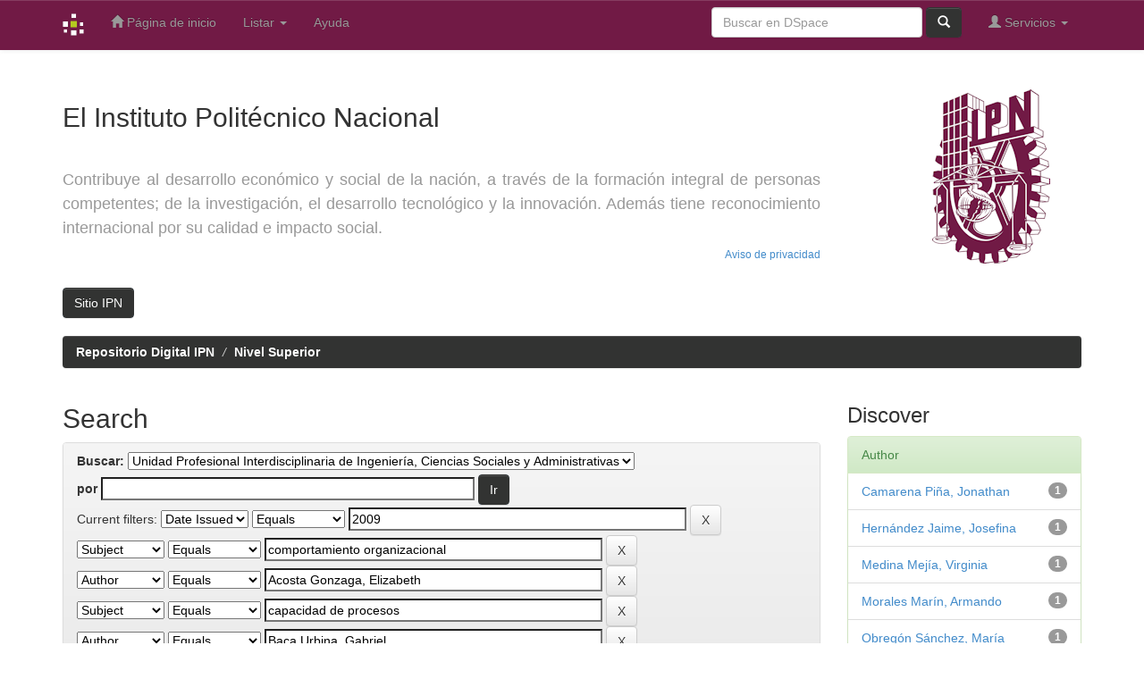

--- FILE ---
content_type: text/html;charset=UTF-8
request_url: https://www.repositoriodigital.ipn.mx/handle/123456789/1306/simple-search?query=&sort_by=score&order=desc&rpp=10&filter_field_1=dateIssued&filter_type_1=equals&filter_value_1=2009&filter_field_2=subject&filter_type_2=equals&filter_value_2=comportamiento+organizacional&filter_field_3=author&filter_type_3=equals&filter_value_3=Acosta+Gonzaga%2C+Elizabeth&filter_field_4=subject&filter_type_4=equals&filter_value_4=capacidad+de+procesos&filter_field_5=author&filter_type_5=equals&filter_value_5=Baca+Urbina%2C+Gabriel&etal=0&filtername=subject&filterquery=educacion+superior&filtertype=equals
body_size: 39130
content:


















<!DOCTYPE html>
<html>
    <head>
        <title>Repositorio Digital IPN: Search</title>
        <meta http-equiv="Content-Type" content="text/html; charset=UTF-8" />
        <meta name="Generator" content="DSpace 4.1" />
        <meta name="viewport" content="width=device-width, initial-scale=1.0">
        <link rel="shortcut icon" href="/favicon.ico" type="image/x-icon"/>
	    <link rel="stylesheet" href="/static/css/jquery-ui-1.10.3.custom/redmond/jquery-ui-1.10.3.custom.css" type="text/css" />
	    <link rel="stylesheet" href="/static/css/bootstrap/bootstrap.min.css" type="text/css" />
	    <link rel="stylesheet" href="/static/css/bootstrap/bootstrap-theme.min.css" type="text/css" />
	    <link rel="stylesheet" href="/static/css/bootstrap/dspace-theme.css" type="text/css" />

        <link rel="search" type="application/opensearchdescription+xml" href="/open-search/description.xml" title="DSpace"/>

        
	<script type='text/javascript' src="/static/js/jquery/jquery-1.10.2.min.js"></script>
	<script type='text/javascript' src='/static/js/jquery/jquery-ui-1.10.3.custom.min.js'></script>
	<script type='text/javascript' src='/static/js/bootstrap/bootstrap.min.js'></script>
	<script type='text/javascript' src='/static/js/holder.js'></script>
	<script type="text/javascript" src="/utils.js"></script>
    <script type="text/javascript" src="/static/js/choice-support.js"> </script>

    
    
        <script type="text/javascript">
            var _gaq = _gaq || [];
            _gaq.push(['_setAccount', 'UA-132232097-1']);
            _gaq.push(['_trackPageview']);

            (function() {
                var ga = document.createElement('script'); ga.type = 'text/javascript'; ga.async = true;
                ga.src = ('https:' == document.location.protocol ? 'https://ssl' : 'http://www') + '.google-analytics.com/ga.js';
                var s = document.getElementsByTagName('script')[0]; s.parentNode.insertBefore(ga, s);
            })();
        </script>
    
		<script type="text/javascript">
	var jQ = jQuery.noConflict();
	jQ(document).ready(function() {
		jQ( "#spellCheckQuery").click(function(){
			jQ("#query").val(jQ(this).attr('data-spell'));
			jQ("#main-query-submit").click();
		});
		jQ( "#filterquery" )
			.autocomplete({
				source: function( request, response ) {
					jQ.ajax({
						url: "/json/discovery/autocomplete?query=&filter_field_1=dateIssued&filter_type_1=equals&filter_value_1=2009&filter_field_2=subject&filter_type_2=equals&filter_value_2=comportamiento+organizacional&filter_field_3=author&filter_type_3=equals&filter_value_3=Acosta+Gonzaga%2C+Elizabeth&filter_field_4=subject&filter_type_4=equals&filter_value_4=capacidad+de+procesos&filter_field_5=author&filter_type_5=equals&filter_value_5=Baca+Urbina%2C+Gabriel&filter_field_6=subject&filter_type_6=equals&filter_value_6=educacion+superior",
						dataType: "json",
						cache: false,
						data: {
							auto_idx: jQ("#filtername").val(),
							auto_query: request.term,
							auto_sort: 'count',
							auto_type: jQ("#filtertype").val(),
							location: '123456789/1306'	
						},
						success: function( data ) {
							response( jQ.map( data.autocomplete, function( item ) {
								var tmp_val = item.authorityKey;
								if (tmp_val == null || tmp_val == '')
								{
									tmp_val = item.displayedValue;
								}
								return {
									label: item.displayedValue + " (" + item.count + ")",
									value: tmp_val
								};
							}))			
						}
					})
				}
			});
	});
</script>
		
    

<!-- HTML5 shim and Respond.js IE8 support of HTML5 elements and media queries -->
<!--[if lt IE 9]>
  <script src="/static/js/html5shiv.js"></script>
  <script src="/static/js/respond.min.js"></script>
<![endif]-->
    </head>

    
    
    <body class="undernavigation">
<a class="sr-only" href="#content">Skip navigation</a>
<header class="navbar navbar-inverse navbar-fixed-top">    
    
            <div class="container">
                























       <div class="navbar-header">
         <button type="button" class="navbar-toggle" data-toggle="collapse" data-target=".navbar-collapse">
           <span class="icon-bar"></span>
           <span class="icon-bar"></span>
           <span class="icon-bar"></span>
         </button>
         <a class="navbar-brand" href="/"><img height="25px" src="/image/dspace-logo-only.png" /></a>
       </div>
       <nav class="collapse navbar-collapse bs-navbar-collapse" role="navigation">
         <ul class="nav navbar-nav">
           <li class=""><a href="/"><span class="glyphicon glyphicon-home"></span> Página de inicio </a></li>
                
           <li class="dropdown">
             <a href="#" class="dropdown-toggle" data-toggle="dropdown">Listar  <b class="caret"></b></a>
             <ul class="dropdown-menu">
               <li><a href="/community-list">Comunidades </a></li>
				<li class="divider"></li>
				<li class="dropdown-header">Browse Items by:</li>
				
				
				
				      			<li><a href="/browse?type=dateissued">Fecha Publicación</a></li>
					
				      			<li><a href="/browse?type=author">Autor</a></li>
					
				      			<li><a href="/browse?type=title">Título</a></li>
					
				      			<li><a href="/browse?type=subject">Materia</a></li>
					
				    
				

            </ul>
          </li>
          <li class=""><script type="text/javascript">
<!-- Javascript starts here
document.write('<a href="#" onClick="var popupwin = window.open(\'/help/index.html\',\'dspacepopup\',\'height=600,width=550,resizable,scrollbars\');popupwin.focus();return false;">Ayuda <\/a>');
// -->
</script><noscript><a href="/help/index.html" target="dspacepopup">Ayuda </a></noscript></li>
       </ul>
       <div class="nav navbar-nav navbar-right">
		<ul class="nav navbar-nav navbar-right">
         <li class="dropdown">
         
             <a href="#" class="dropdown-toggle" data-toggle="dropdown"><span class="glyphicon glyphicon-user"></span> Servicios  <b class="caret"></b></a>
	             
             <ul class="dropdown-menu">
               <li><a href="/mydspace">Mi DSpace </a></li>
               <li><a href="/subscribe">Alertas </a></li>
               <li><a href="/profile">Editar perfil </a></li>

		
             </ul>
           </li>
          </ul>
          
	
	<form method="get" action="/simple-search" class="navbar-form navbar-right" scope="search">
	    <div class="form-group">
          <input type="text" class="form-control" placeholder="Buscar en&nbsp;DSpace " name="query" id="tequery" size="25"/>
        </div>
        <button type="submit" class="btn btn-primary"><span class="glyphicon glyphicon-search"></span></button>

	</form></div>
    </nav>

            </div>

</header>

<main id="content" role="main">
 <div class="container banner">
	<div class="row">
	<div class="col-md-9 brand">
		<h2>El Instituto Politécnico Nacional </h2> <br/> <h4><p style="line-height: 1.5em" align="justify"> Contribuye al desarrollo económico y social de la nación, a través de la formación integral de personas competentes; de la investigación, el desarrollo tecnológico y la innovación. Además tiene reconocimiento internacional por su calidad e impacto social.</p>
</h2><h6><p align="right"><a href=https://www.ipn.mx/proteccion-datos-personales/avisos-privacidad-integrales.html>Aviso de privacidad</a></h6><br/><a href="http://www.dspace.org"><button class="btn btn-primary">Sitio IPN</button></a> 
        </div> 
        <div class="col-md-3"><img class="pull-right" height="100%" src="/image/Logo-IPN.png">
        </div>
	</div>
</div>
<br/>
                

<div class="container">
                



  

<ol class="breadcrumb btn-success">

  <li><a href="/">Repositorio Digital IPN</a></li>

  <li><a href="/handle/123456789/136">Nivel Superior</a></li>

</ol>

</div>                



        
<div class="container">

	<div class="row">
		<div class="col-md-9">
		







































    

<h2>Search</h2>

<div class="discovery-search-form panel panel-default">
    
	<div class="discovery-query panel-heading">
    <form action="simple-search" method="get">
         <label for="tlocation">
         	Buscar: 
         </label>
         <select name="location" id="tlocation">

									<option value="/">Todo DSpace </option>

                                <option value="123456789/136" >
                                	Nivel Superior</option>

                                <option value="123456789/1306" selected="selected">
                                	Unidad Profesional Interdisciplinaria de Ingeniería, Ciencias Sociales y Administrativas</option>

                                <option value="123456789/1336" >
                                	Acervo Institucional</option>

                                <option value="123456789/1335" >
                                	Investigación</option>

                                <option value="123456789/1333" >
                                	Tesis</option>
                                </select><br/>
                                <label for="query">por </label>
                                <input type="text" size="50" id="query" name="query" value=""/>
                                <input type="submit" id="main-query-submit" class="btn btn-primary" value="Ir " />
                  
                                <input type="hidden" value="10" name="rpp" />
                                <input type="hidden" value="score" name="sort_by" />
                                <input type="hidden" value="desc" name="order" />
                                
		<div class="discovery-search-appliedFilters">
		<span>Current filters:</span>
		
			    <select id="filter_field_1" name="filter_field_1">
				<option value="title">Title</option><option value="author">Author</option><option value="subject">Subject</option><option value="dateIssued" selected="selected">Date Issued</option>
				</select>
				<select id="filter_type_1" name="filter_type_1">
				<option value="equals" selected="selected">Equals</option><option value="contains">Contains</option><option value="authority">ID</option><option value="notequals">Not Equals</option><option value="notcontains">Not Contains</option><option value="notauthority">Not ID</option>
				</select>
				<input type="text" id="filter_value_1" name="filter_value_1" value="2009" size="45"/>
				<input class="btn btn-default" type="submit" id="submit_filter_remove_1" name="submit_filter_remove_1" value="X" />
				<br/>
				
			    <select id="filter_field_2" name="filter_field_2">
				<option value="title">Title</option><option value="author">Author</option><option value="subject" selected="selected">Subject</option><option value="dateIssued">Date Issued</option>
				</select>
				<select id="filter_type_2" name="filter_type_2">
				<option value="equals" selected="selected">Equals</option><option value="contains">Contains</option><option value="authority">ID</option><option value="notequals">Not Equals</option><option value="notcontains">Not Contains</option><option value="notauthority">Not ID</option>
				</select>
				<input type="text" id="filter_value_2" name="filter_value_2" value="comportamiento organizacional" size="45"/>
				<input class="btn btn-default" type="submit" id="submit_filter_remove_2" name="submit_filter_remove_2" value="X" />
				<br/>
				
			    <select id="filter_field_3" name="filter_field_3">
				<option value="title">Title</option><option value="author" selected="selected">Author</option><option value="subject">Subject</option><option value="dateIssued">Date Issued</option>
				</select>
				<select id="filter_type_3" name="filter_type_3">
				<option value="equals" selected="selected">Equals</option><option value="contains">Contains</option><option value="authority">ID</option><option value="notequals">Not Equals</option><option value="notcontains">Not Contains</option><option value="notauthority">Not ID</option>
				</select>
				<input type="text" id="filter_value_3" name="filter_value_3" value="Acosta Gonzaga, Elizabeth" size="45"/>
				<input class="btn btn-default" type="submit" id="submit_filter_remove_3" name="submit_filter_remove_3" value="X" />
				<br/>
				
			    <select id="filter_field_4" name="filter_field_4">
				<option value="title">Title</option><option value="author">Author</option><option value="subject" selected="selected">Subject</option><option value="dateIssued">Date Issued</option>
				</select>
				<select id="filter_type_4" name="filter_type_4">
				<option value="equals" selected="selected">Equals</option><option value="contains">Contains</option><option value="authority">ID</option><option value="notequals">Not Equals</option><option value="notcontains">Not Contains</option><option value="notauthority">Not ID</option>
				</select>
				<input type="text" id="filter_value_4" name="filter_value_4" value="capacidad de procesos" size="45"/>
				<input class="btn btn-default" type="submit" id="submit_filter_remove_4" name="submit_filter_remove_4" value="X" />
				<br/>
				
			    <select id="filter_field_5" name="filter_field_5">
				<option value="title">Title</option><option value="author" selected="selected">Author</option><option value="subject">Subject</option><option value="dateIssued">Date Issued</option>
				</select>
				<select id="filter_type_5" name="filter_type_5">
				<option value="equals" selected="selected">Equals</option><option value="contains">Contains</option><option value="authority">ID</option><option value="notequals">Not Equals</option><option value="notcontains">Not Contains</option><option value="notauthority">Not ID</option>
				</select>
				<input type="text" id="filter_value_5" name="filter_value_5" value="Baca Urbina, Gabriel" size="45"/>
				<input class="btn btn-default" type="submit" id="submit_filter_remove_5" name="submit_filter_remove_5" value="X" />
				<br/>
				
			    <select id="filter_field_6" name="filter_field_6">
				<option value="title">Title</option><option value="author">Author</option><option value="subject" selected="selected">Subject</option><option value="dateIssued">Date Issued</option>
				</select>
				<select id="filter_type_6" name="filter_type_6">
				<option value="equals" selected="selected">Equals</option><option value="contains">Contains</option><option value="authority">ID</option><option value="notequals">Not Equals</option><option value="notcontains">Not Contains</option><option value="notauthority">Not ID</option>
				</select>
				<input type="text" id="filter_value_6" name="filter_value_6" value="educacion superior" size="45"/>
				<input class="btn btn-default" type="submit" id="submit_filter_remove_6" name="submit_filter_remove_6" value="X" />
				<br/>
				
		</div>

<a class="btn btn-default" href="/simple-search">Start a new search</a>	
		</form>
		</div>

		<div class="discovery-search-filters panel-body">
		<h5>Add filters:</h5>
		<p class="discovery-search-filters-hint">Use filters to refine the search results.</p>
		<form action="simple-search" method="get">
		<input type="hidden" value="123456789/1306" name="location" />
		<input type="hidden" value="" name="query" />
		
				    <input type="hidden" id="filter_field_1" name="filter_field_1" value="dateIssued" />
					<input type="hidden" id="filter_type_1" name="filter_type_1" value="equals" />
					<input type="hidden" id="filter_value_1" name="filter_value_1" value="2009" />
					
				    <input type="hidden" id="filter_field_2" name="filter_field_2" value="subject" />
					<input type="hidden" id="filter_type_2" name="filter_type_2" value="equals" />
					<input type="hidden" id="filter_value_2" name="filter_value_2" value="comportamiento organizacional" />
					
				    <input type="hidden" id="filter_field_3" name="filter_field_3" value="author" />
					<input type="hidden" id="filter_type_3" name="filter_type_3" value="equals" />
					<input type="hidden" id="filter_value_3" name="filter_value_3" value="Acosta Gonzaga, Elizabeth" />
					
				    <input type="hidden" id="filter_field_4" name="filter_field_4" value="subject" />
					<input type="hidden" id="filter_type_4" name="filter_type_4" value="equals" />
					<input type="hidden" id="filter_value_4" name="filter_value_4" value="capacidad de procesos" />
					
				    <input type="hidden" id="filter_field_5" name="filter_field_5" value="author" />
					<input type="hidden" id="filter_type_5" name="filter_type_5" value="equals" />
					<input type="hidden" id="filter_value_5" name="filter_value_5" value="Baca Urbina, Gabriel" />
					
				    <input type="hidden" id="filter_field_6" name="filter_field_6" value="subject" />
					<input type="hidden" id="filter_type_6" name="filter_type_6" value="equals" />
					<input type="hidden" id="filter_value_6" name="filter_value_6" value="educacion superior" />
					
		<select id="filtername" name="filtername">
		<option value="title">Title</option><option value="author">Author</option><option value="subject">Subject</option><option value="dateIssued">Date Issued</option>
		</select>
		<select id="filtertype" name="filtertype">
		<option value="equals">Equals</option><option value="contains">Contains</option><option value="authority">ID</option><option value="notequals">Not Equals</option><option value="notcontains">Not Contains</option><option value="notauthority">Not ID</option>
		</select>
		<input type="text" id="filterquery" name="filterquery" size="45"/>
        <input type="hidden" value="10" name="rpp" />
        <input type="hidden" value="score" name="sort_by" />
        <input type="hidden" value="desc" name="order" />
		<input class="btn btn-default" type="submit" value="Add" />
		</form>
		</div>        

        
   <div class="discovery-pagination-controls panel-footer">
   <form action="simple-search" method="get">
   <input type="hidden" value="123456789/1306" name="location" />
   <input type="hidden" value="" name="query" />
	
				    <input type="hidden" id="filter_field_1" name="filter_field_1" value="dateIssued" />
					<input type="hidden" id="filter_type_1" name="filter_type_1" value="equals" />
					<input type="hidden" id="filter_value_1" name="filter_value_1" value="2009" />
					
				    <input type="hidden" id="filter_field_2" name="filter_field_2" value="subject" />
					<input type="hidden" id="filter_type_2" name="filter_type_2" value="equals" />
					<input type="hidden" id="filter_value_2" name="filter_value_2" value="comportamiento organizacional" />
					
				    <input type="hidden" id="filter_field_3" name="filter_field_3" value="author" />
					<input type="hidden" id="filter_type_3" name="filter_type_3" value="equals" />
					<input type="hidden" id="filter_value_3" name="filter_value_3" value="Acosta Gonzaga, Elizabeth" />
					
				    <input type="hidden" id="filter_field_4" name="filter_field_4" value="subject" />
					<input type="hidden" id="filter_type_4" name="filter_type_4" value="equals" />
					<input type="hidden" id="filter_value_4" name="filter_value_4" value="capacidad de procesos" />
					
				    <input type="hidden" id="filter_field_5" name="filter_field_5" value="author" />
					<input type="hidden" id="filter_type_5" name="filter_type_5" value="equals" />
					<input type="hidden" id="filter_value_5" name="filter_value_5" value="Baca Urbina, Gabriel" />
					
				    <input type="hidden" id="filter_field_6" name="filter_field_6" value="subject" />
					<input type="hidden" id="filter_type_6" name="filter_type_6" value="equals" />
					<input type="hidden" id="filter_value_6" name="filter_value_6" value="educacion superior" />
						
           <label for="rpp">Resultados por página</label>
           <select name="rpp">

                   <option value="5" >5</option>

                   <option value="10" selected="selected">10</option>

                   <option value="15" >15</option>

                   <option value="20" >20</option>

                   <option value="25" >25</option>

                   <option value="30" >30</option>

                   <option value="35" >35</option>

                   <option value="40" >40</option>

                   <option value="45" >45</option>

                   <option value="50" >50</option>

                   <option value="55" >55</option>

                   <option value="60" >60</option>

                   <option value="65" >65</option>

                   <option value="70" >70</option>

                   <option value="75" >75</option>

                   <option value="80" >80</option>

                   <option value="85" >85</option>

                   <option value="90" >90</option>

                   <option value="95" >95</option>

                   <option value="100" >100</option>

           </select>
           &nbsp;|&nbsp;

               <label for="sort_by">Ordenar por</label>
               <select name="sort_by">
                   <option value="score">Relevancia</option>
 <option value="dc.title_sort" >Title</option> <option value="dc.date.issued_dt" >Issue Date</option>
               </select>

           <label for="order">En orden</label>
           <select name="order">
               <option value="ASC" >Ascendente</option>
               <option value="DESC" selected="selected">Descendente</option>
           </select>
           <label for="etal">Autor/registro</label>
           <select name="etal">

               <option value="0" selected="selected">Todo</option>
<option value="1" >1</option>
                       <option value="5" >5</option>

                       <option value="10" >10</option>

                       <option value="15" >15</option>

                       <option value="20" >20</option>

                       <option value="25" >25</option>

                       <option value="30" >30</option>

                       <option value="35" >35</option>

                       <option value="40" >40</option>

                       <option value="45" >45</option>

                       <option value="50" >50</option>

           </select>
           <input class="btn btn-default" type="submit" name="submit_search" value="Actualizar" />


</form>
   </div>
</div>   

<hr/>
<div class="discovery-result-pagination row container">

    
	<div class="alert alert-info">Resultados 1-1 de 1. </div>
    <ul class="pagination pull-right">
	<li class="disabled"><span>Anterior </span></li>
	
	<li class="active"><span>1</span></li>

	<li class="disabled"><span>Siguiente </span></li>
	</ul>
<!-- give a content to the div -->
</div>
<div class="discovery-result-results">





    <div class="panel panel-info">
    <div class="panel-heading">Resultados por ítem: </div>
    <table align="center" class="table" summary="This table browses all dspace content">
<colgroup><col width="80" /><col width="130" /><col width="60%" /><col width="40%" /></colgroup>
<tr>
<th id="t1" class="oddRowEvenCol">Vista previa</th><th id="t2" class="oddRowOddCol">Fecha de publicación</th><th id="t3" class="oddRowEvenCol">Título</th><th id="t4" class="oddRowOddCol">Autor(es)</th></tr><tr><td headers="t1" class="evenRowEvenCol" ></td><td headers="t2" class="evenRowOddCol" nowrap="nowrap" align="right">1-mar-2009</td><td headers="t3" class="evenRowEvenCol" ><a href="/handle/123456789/5384">REVISTA&#x20;UPIICSA&#x20;EN&#x20;LÍNEA&#x20;N°&#x20;50&#x20;y&#x20;51</a></td><td headers="t4" class="evenRowOddCol" ><em><a href="/browse?type=author&amp;value=Morales+Mar%C3%ADn%2C+Armando">Morales&#x20;Marín,&#x20;Armando</a>; <a href="/browse?type=author&amp;value=Hern%C3%A1ndez+Jaime%2C+Josefina">Hernández&#x20;Jaime,&#x20;Josefina</a>; <a href="/browse?type=author&amp;value=Medina+Mej%C3%ADa%2C+Virginia">Medina&#x20;Mejía,&#x20;Virginia</a>; <a href="/browse?type=author&amp;value=P%C3%A9rez+Montejo%2C+Anna">Pérez&#x20;Montejo,&#x20;Anna</a>; <a href="/browse?type=author&amp;value=Obreg%C3%B3n+S%C3%A1nchez%2C+Mar%C3%ADa+Guadalupe">Obregón&#x20;Sánchez,&#x20;María&#x20;Guadalupe</a>; <a href="/browse?type=author&amp;value=Acosta+Gonzaga%2C+Elizabeth">Acosta&#x20;Gonzaga,&#x20;Elizabeth</a>; <a href="/browse?type=author&amp;value=Baca+Urbina%2C+Gabriel">Baca&#x20;Urbina,&#x20;Gabriel</a>; <a href="/browse?type=author&amp;value=Ortiz+Flores%2C+Fernando">Ortiz&#x20;Flores,&#x20;Fernando</a>; <a href="/browse?type=author&amp;value=Camarena+Pi%C3%B1a%2C+Jonathan">Camarena&#x20;Piña,&#x20;Jonathan</a>; <a href="/browse?type=author&amp;value=Sol%C3%ADs+Rodr%C3%ADguez%2C+Georgina">Solís&#x20;Rodríguez,&#x20;Georgina</a>; <a href="/browse?type=author&amp;value=Torres+Osorio%2C+Ra%C3%BAl">Torres&#x20;Osorio,&#x20;Raúl</a></em></td></tr>
</table>

    </div>

</div>
















            

	</div>
	<div class="col-md-3">
                    


<h3 class="facets">Discover</h3>
<div id="facets" class="facetsBox">

<div id="facet_author" class="panel panel-success">
	    <div class="panel-heading">Author</div>
	    <ul class="list-group"><li class="list-group-item"><span class="badge">1</span> <a href="/handle/123456789/1306/simple-search?query=&amp;sort_by=score&amp;order=desc&amp;rpp=10&amp;filter_field_1=dateIssued&amp;filter_type_1=equals&amp;filter_value_1=2009&amp;filter_field_2=subject&amp;filter_type_2=equals&amp;filter_value_2=comportamiento+organizacional&amp;filter_field_3=author&amp;filter_type_3=equals&amp;filter_value_3=Acosta+Gonzaga%2C+Elizabeth&amp;filter_field_4=subject&amp;filter_type_4=equals&amp;filter_value_4=capacidad+de+procesos&amp;filter_field_5=author&amp;filter_type_5=equals&amp;filter_value_5=Baca+Urbina%2C+Gabriel&amp;filter_field_6=subject&amp;filter_type_6=equals&amp;filter_value_6=educacion+superior&amp;etal=0&amp;filtername=author&amp;filterquery=Camarena+Pi%C3%B1a%2C+Jonathan&amp;filtertype=equals"
                title="Filter by Camarena Piña, Jonathan">
                Camarena Piña, Jonathan</a></li><li class="list-group-item"><span class="badge">1</span> <a href="/handle/123456789/1306/simple-search?query=&amp;sort_by=score&amp;order=desc&amp;rpp=10&amp;filter_field_1=dateIssued&amp;filter_type_1=equals&amp;filter_value_1=2009&amp;filter_field_2=subject&amp;filter_type_2=equals&amp;filter_value_2=comportamiento+organizacional&amp;filter_field_3=author&amp;filter_type_3=equals&amp;filter_value_3=Acosta+Gonzaga%2C+Elizabeth&amp;filter_field_4=subject&amp;filter_type_4=equals&amp;filter_value_4=capacidad+de+procesos&amp;filter_field_5=author&amp;filter_type_5=equals&amp;filter_value_5=Baca+Urbina%2C+Gabriel&amp;filter_field_6=subject&amp;filter_type_6=equals&amp;filter_value_6=educacion+superior&amp;etal=0&amp;filtername=author&amp;filterquery=Hern%C3%A1ndez+Jaime%2C+Josefina&amp;filtertype=equals"
                title="Filter by Hernández Jaime, Josefina">
                Hernández Jaime, Josefina</a></li><li class="list-group-item"><span class="badge">1</span> <a href="/handle/123456789/1306/simple-search?query=&amp;sort_by=score&amp;order=desc&amp;rpp=10&amp;filter_field_1=dateIssued&amp;filter_type_1=equals&amp;filter_value_1=2009&amp;filter_field_2=subject&amp;filter_type_2=equals&amp;filter_value_2=comportamiento+organizacional&amp;filter_field_3=author&amp;filter_type_3=equals&amp;filter_value_3=Acosta+Gonzaga%2C+Elizabeth&amp;filter_field_4=subject&amp;filter_type_4=equals&amp;filter_value_4=capacidad+de+procesos&amp;filter_field_5=author&amp;filter_type_5=equals&amp;filter_value_5=Baca+Urbina%2C+Gabriel&amp;filter_field_6=subject&amp;filter_type_6=equals&amp;filter_value_6=educacion+superior&amp;etal=0&amp;filtername=author&amp;filterquery=Medina+Mej%C3%ADa%2C+Virginia&amp;filtertype=equals"
                title="Filter by Medina Mejía, Virginia">
                Medina Mejía, Virginia</a></li><li class="list-group-item"><span class="badge">1</span> <a href="/handle/123456789/1306/simple-search?query=&amp;sort_by=score&amp;order=desc&amp;rpp=10&amp;filter_field_1=dateIssued&amp;filter_type_1=equals&amp;filter_value_1=2009&amp;filter_field_2=subject&amp;filter_type_2=equals&amp;filter_value_2=comportamiento+organizacional&amp;filter_field_3=author&amp;filter_type_3=equals&amp;filter_value_3=Acosta+Gonzaga%2C+Elizabeth&amp;filter_field_4=subject&amp;filter_type_4=equals&amp;filter_value_4=capacidad+de+procesos&amp;filter_field_5=author&amp;filter_type_5=equals&amp;filter_value_5=Baca+Urbina%2C+Gabriel&amp;filter_field_6=subject&amp;filter_type_6=equals&amp;filter_value_6=educacion+superior&amp;etal=0&amp;filtername=author&amp;filterquery=Morales+Mar%C3%ADn%2C+Armando&amp;filtertype=equals"
                title="Filter by Morales Marín, Armando">
                Morales Marín, Armando</a></li><li class="list-group-item"><span class="badge">1</span> <a href="/handle/123456789/1306/simple-search?query=&amp;sort_by=score&amp;order=desc&amp;rpp=10&amp;filter_field_1=dateIssued&amp;filter_type_1=equals&amp;filter_value_1=2009&amp;filter_field_2=subject&amp;filter_type_2=equals&amp;filter_value_2=comportamiento+organizacional&amp;filter_field_3=author&amp;filter_type_3=equals&amp;filter_value_3=Acosta+Gonzaga%2C+Elizabeth&amp;filter_field_4=subject&amp;filter_type_4=equals&amp;filter_value_4=capacidad+de+procesos&amp;filter_field_5=author&amp;filter_type_5=equals&amp;filter_value_5=Baca+Urbina%2C+Gabriel&amp;filter_field_6=subject&amp;filter_type_6=equals&amp;filter_value_6=educacion+superior&amp;etal=0&amp;filtername=author&amp;filterquery=Obreg%C3%B3n+S%C3%A1nchez%2C+Mar%C3%ADa+Guadalupe&amp;filtertype=equals"
                title="Filter by Obregón Sánchez, María Guadalupe">
                Obregón Sánchez, María Guadalupe</a></li><li class="list-group-item"><span class="badge">1</span> <a href="/handle/123456789/1306/simple-search?query=&amp;sort_by=score&amp;order=desc&amp;rpp=10&amp;filter_field_1=dateIssued&amp;filter_type_1=equals&amp;filter_value_1=2009&amp;filter_field_2=subject&amp;filter_type_2=equals&amp;filter_value_2=comportamiento+organizacional&amp;filter_field_3=author&amp;filter_type_3=equals&amp;filter_value_3=Acosta+Gonzaga%2C+Elizabeth&amp;filter_field_4=subject&amp;filter_type_4=equals&amp;filter_value_4=capacidad+de+procesos&amp;filter_field_5=author&amp;filter_type_5=equals&amp;filter_value_5=Baca+Urbina%2C+Gabriel&amp;filter_field_6=subject&amp;filter_type_6=equals&amp;filter_value_6=educacion+superior&amp;etal=0&amp;filtername=author&amp;filterquery=Ortiz+Flores%2C+Fernando&amp;filtertype=equals"
                title="Filter by Ortiz Flores, Fernando">
                Ortiz Flores, Fernando</a></li><li class="list-group-item"><span class="badge">1</span> <a href="/handle/123456789/1306/simple-search?query=&amp;sort_by=score&amp;order=desc&amp;rpp=10&amp;filter_field_1=dateIssued&amp;filter_type_1=equals&amp;filter_value_1=2009&amp;filter_field_2=subject&amp;filter_type_2=equals&amp;filter_value_2=comportamiento+organizacional&amp;filter_field_3=author&amp;filter_type_3=equals&amp;filter_value_3=Acosta+Gonzaga%2C+Elizabeth&amp;filter_field_4=subject&amp;filter_type_4=equals&amp;filter_value_4=capacidad+de+procesos&amp;filter_field_5=author&amp;filter_type_5=equals&amp;filter_value_5=Baca+Urbina%2C+Gabriel&amp;filter_field_6=subject&amp;filter_type_6=equals&amp;filter_value_6=educacion+superior&amp;etal=0&amp;filtername=author&amp;filterquery=P%C3%A9rez+Montejo%2C+Anna&amp;filtertype=equals"
                title="Filter by Pérez Montejo, Anna">
                Pérez Montejo, Anna</a></li><li class="list-group-item"><span class="badge">1</span> <a href="/handle/123456789/1306/simple-search?query=&amp;sort_by=score&amp;order=desc&amp;rpp=10&amp;filter_field_1=dateIssued&amp;filter_type_1=equals&amp;filter_value_1=2009&amp;filter_field_2=subject&amp;filter_type_2=equals&amp;filter_value_2=comportamiento+organizacional&amp;filter_field_3=author&amp;filter_type_3=equals&amp;filter_value_3=Acosta+Gonzaga%2C+Elizabeth&amp;filter_field_4=subject&amp;filter_type_4=equals&amp;filter_value_4=capacidad+de+procesos&amp;filter_field_5=author&amp;filter_type_5=equals&amp;filter_value_5=Baca+Urbina%2C+Gabriel&amp;filter_field_6=subject&amp;filter_type_6=equals&amp;filter_value_6=educacion+superior&amp;etal=0&amp;filtername=author&amp;filterquery=Sol%C3%ADs+Rodr%C3%ADguez%2C+Georgina&amp;filtertype=equals"
                title="Filter by Solís Rodríguez, Georgina">
                Solís Rodríguez, Georgina</a></li><li class="list-group-item"><span class="badge">1</span> <a href="/handle/123456789/1306/simple-search?query=&amp;sort_by=score&amp;order=desc&amp;rpp=10&amp;filter_field_1=dateIssued&amp;filter_type_1=equals&amp;filter_value_1=2009&amp;filter_field_2=subject&amp;filter_type_2=equals&amp;filter_value_2=comportamiento+organizacional&amp;filter_field_3=author&amp;filter_type_3=equals&amp;filter_value_3=Acosta+Gonzaga%2C+Elizabeth&amp;filter_field_4=subject&amp;filter_type_4=equals&amp;filter_value_4=capacidad+de+procesos&amp;filter_field_5=author&amp;filter_type_5=equals&amp;filter_value_5=Baca+Urbina%2C+Gabriel&amp;filter_field_6=subject&amp;filter_type_6=equals&amp;filter_value_6=educacion+superior&amp;etal=0&amp;filtername=author&amp;filterquery=Torres+Osorio%2C+Ra%C3%BAl&amp;filtertype=equals"
                title="Filter by Torres Osorio, Raúl">
                Torres Osorio, Raúl</a></li></ul></div><div id="facet_subject" class="panel panel-success">
	    <div class="panel-heading">Subject</div>
	    <ul class="list-group"><li class="list-group-item"><span class="badge">1</span> <a href="/handle/123456789/1306/simple-search?query=&amp;sort_by=score&amp;order=desc&amp;rpp=10&amp;filter_field_1=dateIssued&amp;filter_type_1=equals&amp;filter_value_1=2009&amp;filter_field_2=subject&amp;filter_type_2=equals&amp;filter_value_2=comportamiento+organizacional&amp;filter_field_3=author&amp;filter_type_3=equals&amp;filter_value_3=Acosta+Gonzaga%2C+Elizabeth&amp;filter_field_4=subject&amp;filter_type_4=equals&amp;filter_value_4=capacidad+de+procesos&amp;filter_field_5=author&amp;filter_type_5=equals&amp;filter_value_5=Baca+Urbina%2C+Gabriel&amp;filter_field_6=subject&amp;filter_type_6=equals&amp;filter_value_6=educacion+superior&amp;etal=0&amp;filtername=subject&amp;filterquery=an%C3%A1lisis+comparativo&amp;filtertype=equals"
                title="Filter by análisis comparativo">
                análisis comparativo</a></li><li class="list-group-item"><span class="badge">1</span> <a href="/handle/123456789/1306/simple-search?query=&amp;sort_by=score&amp;order=desc&amp;rpp=10&amp;filter_field_1=dateIssued&amp;filter_type_1=equals&amp;filter_value_1=2009&amp;filter_field_2=subject&amp;filter_type_2=equals&amp;filter_value_2=comportamiento+organizacional&amp;filter_field_3=author&amp;filter_type_3=equals&amp;filter_value_3=Acosta+Gonzaga%2C+Elizabeth&amp;filter_field_4=subject&amp;filter_type_4=equals&amp;filter_value_4=capacidad+de+procesos&amp;filter_field_5=author&amp;filter_type_5=equals&amp;filter_value_5=Baca+Urbina%2C+Gabriel&amp;filter_field_6=subject&amp;filter_type_6=equals&amp;filter_value_6=educacion+superior&amp;etal=0&amp;filtername=subject&amp;filterquery=cultura+organizacional&amp;filtertype=equals"
                title="Filter by cultura organizacional">
                cultura organizacional</a></li><li class="list-group-item"><span class="badge">1</span> <a href="/handle/123456789/1306/simple-search?query=&amp;sort_by=score&amp;order=desc&amp;rpp=10&amp;filter_field_1=dateIssued&amp;filter_type_1=equals&amp;filter_value_1=2009&amp;filter_field_2=subject&amp;filter_type_2=equals&amp;filter_value_2=comportamiento+organizacional&amp;filter_field_3=author&amp;filter_type_3=equals&amp;filter_value_3=Acosta+Gonzaga%2C+Elizabeth&amp;filter_field_4=subject&amp;filter_type_4=equals&amp;filter_value_4=capacidad+de+procesos&amp;filter_field_5=author&amp;filter_type_5=equals&amp;filter_value_5=Baca+Urbina%2C+Gabriel&amp;filter_field_6=subject&amp;filter_type_6=equals&amp;filter_value_6=educacion+superior&amp;etal=0&amp;filtername=subject&amp;filterquery=empresa+metal+mecanica&amp;filtertype=equals"
                title="Filter by empresa metal mecanica">
                empresa metal mecanica</a></li><li class="list-group-item"><span class="badge">1</span> <a href="/handle/123456789/1306/simple-search?query=&amp;sort_by=score&amp;order=desc&amp;rpp=10&amp;filter_field_1=dateIssued&amp;filter_type_1=equals&amp;filter_value_1=2009&amp;filter_field_2=subject&amp;filter_type_2=equals&amp;filter_value_2=comportamiento+organizacional&amp;filter_field_3=author&amp;filter_type_3=equals&amp;filter_value_3=Acosta+Gonzaga%2C+Elizabeth&amp;filter_field_4=subject&amp;filter_type_4=equals&amp;filter_value_4=capacidad+de+procesos&amp;filter_field_5=author&amp;filter_type_5=equals&amp;filter_value_5=Baca+Urbina%2C+Gabriel&amp;filter_field_6=subject&amp;filter_type_6=equals&amp;filter_value_6=educacion+superior&amp;etal=0&amp;filtername=subject&amp;filterquery=imss&amp;filtertype=equals"
                title="Filter by imss">
                imss</a></li><li class="list-group-item"><span class="badge">1</span> <a href="/handle/123456789/1306/simple-search?query=&amp;sort_by=score&amp;order=desc&amp;rpp=10&amp;filter_field_1=dateIssued&amp;filter_type_1=equals&amp;filter_value_1=2009&amp;filter_field_2=subject&amp;filter_type_2=equals&amp;filter_value_2=comportamiento+organizacional&amp;filter_field_3=author&amp;filter_type_3=equals&amp;filter_value_3=Acosta+Gonzaga%2C+Elizabeth&amp;filter_field_4=subject&amp;filter_type_4=equals&amp;filter_value_4=capacidad+de+procesos&amp;filter_field_5=author&amp;filter_type_5=equals&amp;filter_value_5=Baca+Urbina%2C+Gabriel&amp;filter_field_6=subject&amp;filter_type_6=equals&amp;filter_value_6=educacion+superior&amp;etal=0&amp;filtername=subject&amp;filterquery=reducci%C3%B3n+de+tiempos&amp;filtertype=equals"
                title="Filter by reducción de tiempos">
                reducción de tiempos</a></li></ul></div>

</div>


    </div>
    </div>       

</div>
</main>
            
             <footer class="navbar navbar-inverse navbar-bottom">
             <div id="designedby" class="container text-muted">
             Theme by <a href="http://www.cineca.it"><img
                                    src="/image/logo-cineca-small.png"
                                    alt="Logo CINECA" /></a>
			<div id="footer_feedback" class="pull-right">                                    
                                <p class="text-muted"><a target="_blank" href="http://www.dspace.org/">DSpace Software</a> Copyright&nbsp;&copy;&nbsp;2002-2008&nbsp;<a target="_blank" href="http://web.mit.edu/">MIT</a>&nbsp;and&nbsp;<a target="_blank" href="http://www.hp.com/">Hewlett-Packard</a>&nbsp;-
                                <a target="_blank" href="/feedback">Comentarios </a>
                                <a href="/htmlmap"></a></p>
                                </div>
			</div>
    </footer>
    </body>
</html>

